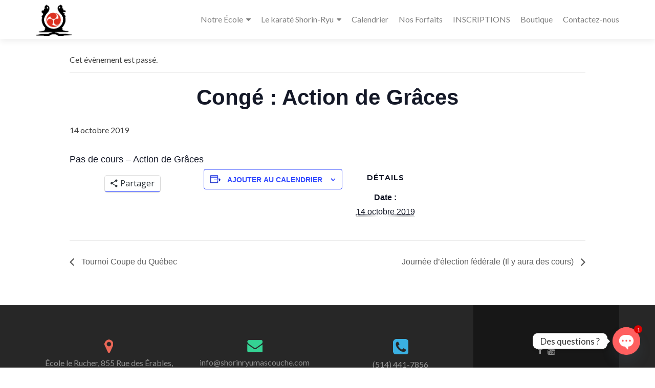

--- FILE ---
content_type: text/javascript; charset=utf-8
request_url: https://www.shorinryumascouche.com/wp-content/cache/autoptimize/autoptimize_single_6f327ac506a581c4b00d449fcdfe9b1e.php?ver=20120206
body_size: 5019
content:
jQuery(document).ready(function(){var zerif_frame=jQuery('iframe.zerif_google_map');var zerif_frameSrc=new Array();if(zerif_frame.length){jQuery.each(zerif_frame,function(i,f){zerif_frameSrc[i]=jQuery(f).attr('src');jQuery(f).attr('src','');});}
function zerif_display_iframe_map(){if(zerif_frame.length){jQuery.each(zerif_frame,function(a,x){jQuery(x).attr('src',zerif_frameSrc[a]);});}}
jQuery(".status").fadeOut();jQuery(".preloader").delay(1000).fadeOut("slow");setTimeout(zerif_display_iframe_map,500);var modalClick,iframe,video;jQuery('.zerif-with-modal').click(function(){modalClick=jQuery(this);jQuery('html').css('overflow','hidden');modalClick.parent().find('.zerif-modal-wrap').css('display','block');if(modalClick.parent().find('.zerif-modal-wrap iframe').length>0){iframe=modalClick.parent().find('.zerif-modal-wrap iframe');}else{iframe=undefined;}
if(modalClick.parent().find('.zerif-modal-wrap video').length>0){video=modalClick.parent().find('.zerif-modal-wrap video');}else{video=undefined;}
if(iframe!=undefined&&iframe.attr('src')==''){iframe.attr('src',iframe.attr('data-src'));}});jQuery('.zerif-close-modal, .zerif-close-modal-button').click(function(){jQuery('html').css('overflow-y','scroll');jQuery('.zerif-modal-wrap').css('display','none');if(video!=undefined){video.get(0).stop();video.get(0).currentTime=0;}
if(iframe!=undefined){iframe.attr('data-src',iframe.attr('src')).attr('src','');}});});jQuery(document).ready(function(){if(jQuery('.fadein-slider .slide-item').length>1){jQuery('.fadein-slider .slide-item:gt(0)').hide();setInterval(function(){jQuery('.fadein-slider :first-child').fadeOut(2000).next('.slide-item').fadeIn(2000).end().appendTo('.fadein-slider');},10000);}});var portraitViewInit=0,resize=false;jQuery(document).ready(zerif_bg_responsive);jQuery(window).resize(zerif_bg_responsive);function zerif_bg_responsive(){if(jQuery('#mobile-bg-responsive').length>0&&jQuery('body.custom-background').length>0&&isMobile.any()){var windowWidth=window.innerWidth;var windowHeight=window.innerHeight;portraitView=0;if(windowHeight>=windowWidth){portraitView=1;}
if(isMobile.iOS()){windowHeight+=100;}
if(portraitViewInit!=portraitView){var bgHelper=jQuery('.zerif-mobile-bg-helper-bg');if(!resize){var imgURL=jQuery('body.custom-background').css('background-image');jQuery('.zerif-mobile-bg-helper-bg-inside').css({'background-image':imgURL,}).addClass('zerif-mobile-h-inside');jQuery('.zerif-mobile-bg-helper-wrap-all').addClass('zerif-mobile-h-all');jQuery('.zerif-mobile-bg-helper-content').addClass('zerif-mobile-h-content');bgHelper.css({'width':windowWidth,'height':windowHeight}).addClass('zerif-mobile-h-bg');portraitViewInit=portraitView;resize=true;}else{bgHelper.css({'width':windowWidth,'height':windowHeight});portraitViewInit=portraitView;}}}}
var zerif_callback_mobile_dropdown=function(){if(jQuery('.wr-megamenu-container').length<=0&&jQuery('.mega-menu-wrap').length<=0){var navLi=jQuery('#site-navigation li');navLi.each(function(){if(jQuery(this).find('ul').length>0&&!jQuery(this).hasClass('has_children')){jQuery(this).addClass('has_children');jQuery(this).find('a').first().after('<p class="dropdownmenu"></p>');}});jQuery('.dropdownmenu').click(function(){if(jQuery(this).parent('li').hasClass('this-open')){jQuery(this).parent('li').removeClass('this-open');}else{jQuery(this).parent('li').addClass('this-open');}});navLi.find('a').click(function(){jQuery('#site-navigation').parent().find('.navbar-toggle').addClass('collapsed');jQuery('#site-navigation').parent().find('.collapse').removeClass('in');});}};jQuery(document).ready(zerif_callback_mobile_dropdown);jQuery(document).ready(function(){var thisOpen=false;jQuery('.contact-form .form-control').each(function(){if((typeof jQuery(this).val()!='undefined')&&(jQuery(this).val().length>0)){thisOpen=true;jQuery('.zerif-g-recaptcha').css('display','block').delay(1000).css('opacity','1');return false;}});if(thisOpen==false&&(typeof jQuery('.contact-form textarea').val()!='undefined')&&(jQuery('.contact-form textarea').val().length>0)){thisOpen=true;jQuery('.zerif-g-recaptcha').css('display','block').delay(1000).css('opacity','1');}
jQuery('.contact-form input, .contact-form textarea').focus(function(){if(!jQuery('.zerif-g-recaptcha').hasClass('recaptcha-display')){jQuery('.zerif-g-recaptcha').css('display','block').delay(1000).css('opacity','1');}});});if(navigator.userAgent.match(/IEMobile\/10\.0/)){var msViewportStyle=document.createElement('style')
msViewportStyle.appendChild(document.createTextNode('@-ms-viewport{width:auto!important}'))
document.querySelector('head').appendChild(msViewportStyle);}
jQuery(document).ready(function(){var jQuerywindow=jQuery(window);jQuery('div[data-type="background"], header[data-type="background"], section[data-type="background"]').each(function(){var jQuerybgobj=jQuery(this);jQuery(window).scroll(function(){var yPos=-(jQuerywindow.scrollTop()/jQuerybgobj.data('speed'));var coords='50% '+yPos+'px';jQuerybgobj.css({backgroundPosition:coords});});});});jQuery(document).ready(function(){jQuery('#site-navigation a[href*="#"]:not([href="#"]), .navbar.navbar-inverse .primary-menu a[href*="#"]:not([href="#"]), header.header a[href*="#"]:not([href="#"])').bind('click',function(){var headerHeight;var hash=this.hash;var idName=hash.substring(1);var alink=this;if(jQuery('section [id*='+idName+']').length>0&&jQuery(window).width()>=751){jQuery('#site-navigation .current, .navbar.navbar-inverse .primary-menu .current').removeClass('current');jQuery(alink).parent('li').addClass('current');}else{jQuery('#site-navigation .current, .navbar.navbar-inverse .primary-menu .current').removeClass('current');}
if(jQuery(window).width()>=751){headerHeight=jQuery('#main-nav').height();}else{headerHeight=0;}
if(location.pathname.replace(/^\//,'')==this.pathname.replace(/^\//,'')&&location.hostname==this.hostname){var target=jQuery(this.hash);target=target.length?target:jQuery('[name='+this.hash.slice(1)+']');if(target.length){jQuery('html,body').animate({scrollTop:target.offset().top-headerHeight+5},1200);return false;}}});});jQuery(document).ready(function(){var headerHeight;jQuery('#site-navigation .current, .navbar.navbar-inverse .primary-menu .current').removeClass('current');jQuery('#site-navigation a[href$="'+window.location.hash+'"], .navbar.navbar-inverse .primary-menu a[href$="'+window.location.hash+'"]').parent('li').addClass('current');if(jQuery(window).width()>=751){headerHeight=jQuery('#main-nav').height();}else{headerHeight=0;}
if(location.pathname.replace(/^\//,'')==window.location.pathname.replace(/^\//,'')&&location.hostname==window.location.hostname){var target=jQuery(window.location.hash);if(target.length){jQuery('html,body').animate({scrollTop:target.offset().top-headerHeight+5},1200);return false;}}});function zerif_scrolled(){if(jQuery(window).width()>=751){var zerif_scrollTop=jQuery(window).scrollTop();var headerHeight=jQuery('#main-nav').outerHeight();var isInOneSection='no';jQuery("section, header").each(function(){var thisID='#'+jQuery(this).attr('id');var zerif_offset=jQuery(this).offset().top;var thisHeight=jQuery(this).outerHeight();var thisBegin=zerif_offset-headerHeight;var thisEnd=zerif_offset+thisHeight-headerHeight;if(zerif_scrollTop>=thisBegin&&zerif_scrollTop<=thisEnd){isInOneSection='yes';jQuery('#site-navigation .current, .navbar.navbar-inverse .primary-menu .current').removeClass('current');jQuery('#site-navigation a[href$="'+thisID+'"], .navbar.navbar-inverse .primary-menu a[href$="'+thisID+'"]').parent('li').addClass('current');return false;}
if(isInOneSection=='no'){jQuery('#site-navigation .current, .navbar.navbar-inverse .primary-menu .current').removeClass('current');}});}}
jQuery(window).on('scroll',zerif_scrolled);jQuery(window).load(function(){jQuery('header.header').css('opacity','1');jQuery("form :input").each(function(index,elem){var eId=jQuery(elem).attr("class");if((eId=="sib-email-area")||(eId=="sib-NAME-area")){var label=null;if(eId&&(label=jQuery(elem).parents("form").find("label."+eId)).length==1){jQuery(elem).attr("placeholder",jQuery(label).html());jQuery(label).remove();}}});});jQuery(window).scroll(function(){var zerif_scrollTop=jQuery(window).scrollTop();var zerif_windowHeight=jQuery(window).height();jQuery("section").each(function(){var zerif_offset=jQuery(this).offset();if(zerif_scrollTop<=zerif_offset.top&&(jQuery(this).height()+zerif_offset.top)<(zerif_scrollTop+zerif_windowHeight)){jQuery('ul.nav > li a').each(function(){jQuery(this).removeClass('nav-active');});var zerif_current_id_visible=jQuery(this).attr('id');jQuery('ul.nav > li a').each(function(){if(jQuery(this).attr('href')){if(jQuery(this).attr('href').indexOf(zerif_current_id_visible)>=0){jQuery('ul.nav > li a').each(function(){jQuery(this).removeClass('nav-active');});jQuery(this).addClass('nav-active');}}});}});});jQuery(window).load(function(){setminHeightHeader();});jQuery(window).resize(function(){setminHeightHeader();});function setminHeightHeader(){if(jQuery('#main-nav').css('min-height')!=75||jQuery('.header').css('min-height')!=75){jQuery('#main-nav').css('min-height',75);jQuery('.header').css('min-height',75);}
if(jQuery(window).width()>750){var minHeight=parseInt(jQuery('#main-nav').height());jQuery('#main-nav').css('min-height',minHeight);jQuery('.header').css('min-height',minHeight);}}
jQuery(window).load(function(){fixFooterBottom();});jQuery(window).resize(function(){fixFooterBottom();});function fixFooterBottom(){var header=jQuery('header.header');var footer=jQuery('footer#footer');var content=jQuery('.site-content > .container');content.css('min-height','1px');var headerHeight=header.outerHeight();var footerHeight=footer.outerHeight();var contentHeight=content.outerHeight();var windowHeight=jQuery(window).height();var totalHeight=headerHeight+footerHeight+contentHeight;if(totalHeight<windowHeight){content.css('min-height',windowHeight-headerHeight-footerHeight);}else{content.css('min-height','1px');}}
var zerif_callback_menu_align=function(){var headerWrap=jQuery('.header');var navWrap=jQuery('#site-navigation, .navbar.navbar-inverse .primary-menu nav');var logoWrap=jQuery('.responsive-logo');var containerWrap=jQuery('.container');var classToAdd='menu-align-center';if(headerWrap.hasClass(classToAdd))
{headerWrap.removeClass(classToAdd);}
var logoWidth=logoWrap.outerWidth();var menuWidth=navWrap.outerWidth();var containerWidth=containerWrap.width();if(menuWidth+logoWidth>containerWidth){headerWrap.addClass(classToAdd);}
else
{if(headerWrap.hasClass(classToAdd))
{headerWrap.removeClass(classToAdd);}}}
jQuery(window).load(zerif_callback_menu_align);jQuery(window).resize(zerif_callback_menu_align);var isMobile={Android:function(){return navigator.userAgent.match(/Android/i);},BlackBerry:function(){return navigator.userAgent.match(/BlackBerry/i);},iOS:function(){return navigator.userAgent.match(/iPhone|iPad|iPod/i);},Opera:function(){return navigator.userAgent.match(/Opera Mini/i);},Windows:function(){return navigator.userAgent.match(/IEMobile/i);},any:function(){return(isMobile.Android()||isMobile.BlackBerry()||isMobile.iOS()||isMobile.Opera()||isMobile.Windows());}};if(isMobile.any()){jQuery('.team-member').on('click',function(){jQuery('.team-member-open').removeClass('team-member-open');jQuery(this).addClass('team-member-open');event.stopPropagation();});jQuery("html").click(function(){jQuery('.team-member-open').removeClass('team-member-open');});jQuery(document).ready(function(){jQuery('.cbp-rfgrid li').prepend('<p class="cbp-rfgrid-tr"></p>');});jQuery('.cbp-rfgrid li').on('click',function(){if(!jQuery(this).hasClass('cbp-rfgrid-open')){jQuery('.cbp-rfgrid-tr').css('display','block');jQuery('.cbp-rfgrid-open').removeClass('cbp-rfgrid-open');jQuery(this).addClass('cbp-rfgrid-open');jQuery(this).find('.cbp-rfgrid-tr').css('display','none');event.stopPropagation();}});jQuery("html").click(function(){jQuery('.cbp-rfgrid-tr').css('display','block');jQuery('.cbp-rfgrid-open').removeClass('cbp-rfgrid-open');});}
jQuery(window).load(function(){if(jQuery('#carousel-homepage-latestnews').length>0&&isMobile.any()){if(jQuery('#carousel-homepage-latestnews div.item').length<2){jQuery('#carousel-homepage-latestnews > a').css('display','none');}
var maxheight=0;jQuery('#carousel-homepage-latestnews div.item').each(function(){if(jQuery(this).height()>maxheight){maxheight=jQuery(this).height();}});jQuery('#carousel-homepage-latestnews div.item').height(maxheight);}});var window_width_old;var exist_class=false;jQuery(document).ready(function(){if(jQuery('.testimonial-masonry').length>0){exist_class=true;window_width_old=jQuery('.container').outerWidth();if(window_width_old<970){jQuery('.testimonial-masonry').zerifgridpinterest({columns:1,selector:'.feedback-box'});}else{jQuery('.testimonial-masonry').zerifgridpinterest({columns:3,selector:'.feedback-box'});}}});jQuery(window).resize(function(){if(window_width_old!=jQuery('.container').outerWidth()&&exist_class===true){window_width_old=jQuery('.container').outerWidth();if(window_width_old<970){jQuery('.testimonial-masonry').zerifgridpinterest({columns:1,selector:'.feedback-box'});}else{jQuery('.testimonial-masonry').zerifgridpinterest({columns:3,selector:'.feedback-box'});}}});(function($,window,document,undefined){var defaults={columns:3,selector:'div',excludeParentClass:'',};function ZerifGridPinterest(element,options){this.element=element;this.options=$.extend({},defaults,options);this.defaults=defaults;this.init();}
ZerifGridPinterest.prototype.init=function(){var self=this,$container=$(this.element);$select_options=$(this.element).children();self.make_magic($container,$select_options);};ZerifGridPinterest.prototype.make_magic=function(container){var self=this;$container=$(container),columns_height=[],prefix='zerif',unique_class=prefix+'_grid_'+self.make_unique();local_class=prefix+'_grid';var classname;var substr_index=this.element.className.indexOf(prefix+'_grid_');if(substr_index>-1){classname=this.element.className.substr(0,this.element.className.length-unique_class.length-local_class.length-2);}else{classname=this.element.className;}
var my_id;if(this.element.id==''){my_id=prefix+'_id_'+self.make_unique();}else{my_id=this.element.id;}
$container.after('<div id="'+my_id+'" class="'+classname+' '+local_class+' '+unique_class+'"></div>');var i;for(i=1;i<=this.options.columns;i++){columns_height.push(0);var first_cols='';var last_cols='';if(i%self.options.columns==1){first_cols=prefix+'_grid_first';}
if(i%self.options.columns==0){first_cols=prefix+'_grid_last';}
$('.'+unique_class).append('<div class="'+prefix+'_grid_col_'+this.options.columns+' '+prefix+'_grid_column_'+i+' '+first_cols+' '+last_cols+'"></div>');}
if(this.element.className.indexOf(local_class)<0){$container.children(this.options.selector).each(function(index){var min=Math.min.apply(null,columns_height);var this_index=columns_height.indexOf(min)+1;$(this).attr(prefix+'grid-attr','this-'+index).appendTo('.'+unique_class+' .'+prefix+'_grid_column_'+this_index);columns_height[this_index-1]=$('.'+unique_class+' .'+prefix+'_grid_column_'+this_index).height();});}else{var no_boxes=$container.find(this.options.selector).length;var i;for(i=0;i<no_boxes;i++){var min=Math.min.apply(null,columns_height);var this_index=columns_height.indexOf(min)+1;$('#'+this.element.id).find('['+prefix+'grid-attr="this-'+i+'"]').appendTo('.'+unique_class+' .'+prefix+'_grid_column_'+this_index);columns_height[this_index-1]=$('.'+unique_class+' .'+prefix+'_grid_column_'+this_index).height();}}
$container.remove();}
ZerifGridPinterest.prototype.make_unique=function(){var text="";var possible="ABCDEFGHIJKLMNOPQRSTUVWXYZabcdefghijklmnopqrstuvwxyz0123456789";for(var i=0;i<10;i++)
text+=possible.charAt(Math.floor(Math.random()*possible.length));return text;}
$.fn.zerifgridpinterest=function(options){return this.each(function(){var value='';if(!$.data(this,value)){$.data(this,value,new ZerifGridPinterest(this,options));}});}})(jQuery);jQuery(window).load(zerif_parallax_effect);jQuery(window).resize(zerif_parallax_effect);function zerif_parallax_effect(){if(jQuery('#parallax_move').length>0){var scene=document.getElementById('parallax_move');var window_width=jQuery(window).outerWidth();jQuery('#parallax_move').css({'width':window_width+120,'margin-left':-60,'margin-top':-60,'position':'absolute',});var h=jQuery('header#home').outerHeight();jQuery('#parallax_move').children().each(function(){jQuery(this).css({'height':h+100,});});if(!isMobile.any()){var parallax=new Parallax(scene);}else{jQuery('#parallax_move').css({'z-index':'0',});jQuery('#parallax_move .layer').css({'position':'absolute','top':'0','left':'0','z-index':'1',});}}}
jQuery(document).ready(function(){jQuery('#site-navigation, .navbar.navbar-inverse .primary-menu').zerifsubmenuorientation();});;(function($,window){var defaults={allItems:false,};function ZerifSubmenuOrientation(element,options){this.element=element;this.options=$.extend({},defaults,options);this.defaults=defaults;this.init();}
ZerifSubmenuOrientation.prototype.init=function(){var self=this,$container=$(this.element),$select_options=$(this.element).children();var resize_finish;if(self.options.allItems!==true){$(window).resize(function(){clearTimeout(resize_finish);resize_finish=setTimeout(function(){self.make_magic($container,$select_options);},11);});}
self.make_magic($container,$select_options);if(self.options.allItems!==true){setTimeout(function(){$(window).resize();},500);}};ZerifSubmenuOrientation.prototype.make_magic=function(container,select_options){var self=this,$container=$(container),$select_options=$(select_options);var itemWrap;if($container[0].tagName=='UL'){itemWrap=$container[0];}else{itemWrap=$container.find('ul')[0];}
var windowsWidth=window.innerWidth;if(typeof itemWrap!='undefined'){var itemId='#'+itemWrap.id;$(itemId).children('li').each(function(){if(this.id==''){return;}
var max_deep=self.max_deep('#'+this.id);var offsetLeft=$("#"+this.id).offset().left;var submenuWidthItem=$("#"+this.id).find('ul').width();var submenuTotalWidth=max_deep*submenuWidthItem;if(submenuTotalWidth>0&&windowsWidth<offsetLeft+submenuTotalWidth){if(self.options.allItems===true){$('#'+itemWrap.id).addClass('menu-item-open-left-all');return false;}
$('#'+this.id).addClass('menu-item-open-left');}else if($('#'+this.id).hasClass('menu-item-open-left')){$('#'+this.id).removeClass('menu-item-open-left');}});}};ZerifSubmenuOrientation.prototype.max_deep=function(item){var maxDepth=-1,currentDepth=-1;$(item+" li:not(:has(ul))").each(function(){currentDepth=$(this).parents("ul").length;if(currentDepth>maxDepth){maxDepth=currentDepth;}});return maxDepth-1;}
$.fn.zerifsubmenuorientation=function(options){return this.each(function(){var value='';if(!$.data(this,value)){$.data(this,value,new ZerifSubmenuOrientation(this,options));}});}})(jQuery,window);(function($){'use strict';$('.primary-menu').find('a').on('focus blur',function(){$(this).parents('ul, li').toggleClass('acc-focus');});$(".primary-menu ul").find('.dropdownmenu').remove();$('.menu-item a').on('keydown',function(e){if(e.which===37){e.preventDefault();$(this).parent().prev().children('a').focus();}
else if(e.which===39){e.preventDefault();$(this).parent().next().children('a').focus();}
else if(e.which===40){e.preventDefault();if($(this).next().length){$(this).next().next().find('li:first-child a').first().focus();}
else{$(this).parent().next().children('a').focus();}}
else if(e.which===38){e.preventDefault();if($(this).parent().prev().length){$(this).parent().prev().children('a').focus();}
else{$(this).parents('ul').first().prev().prev().focus();}}});$('.navbar-toggle').click(function(){$('.primary-menu').slideToggle('slow',function(){$(this).toggleClass('zerif-hide-on-mobile',$(this).is(':visible'));});$(this).removeAttr('style');});if(jQuery('.wr-megamenu-container').length===0&&jQuery('.mega-menu-wrap').length===0){$('.primary-menu ul:not(.zerif-nav-menu-callback) li.menu-item-has-children').children('a').after('<button class="dropdownmenu dropdown-toggle"><span class="screen-reader-text">Submenu</span></button>');$('.primary-menu ul:not(.zerif-nav-menu-callback) li.menu-item-has-children .dropdownmenu').click(function(){$(this).parent().find('.sub-menu').slideToggle();});$('.primary-menu ul:not(.zerif-nav-menu-callback) li.page_item_has_children').children('a').after('<button class="dropdownmenu dropdown-toggle"><span class="screen-reader-text">Submenu</span></button>');$('.primary-menu ul:not(.zerif-nav-menu-callback) li.page_item_has_children .dropdownmenu').click(function(){$(this).parent().find('.sub-menu').slideToggle();});}})(jQuery);